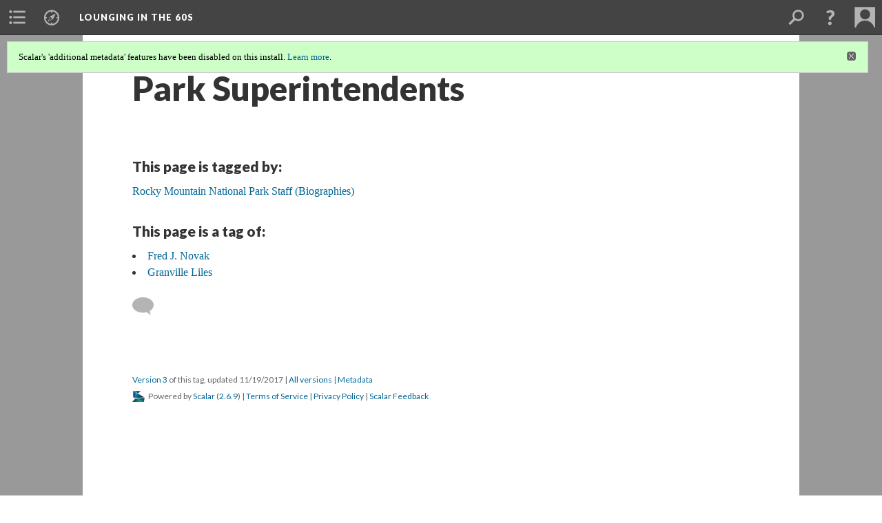

--- FILE ---
content_type: text/html; charset=UTF-8
request_url: https://scalar.usc.edu/works/mission-66/park-superintendents
body_size: 32611
content:
<?xml version="1.0" encoding="UTF-8"?>
<!DOCTYPE html>
<html xml:lang="en" lang="en"
	xmlns:rdf="http://www.w3.org/1999/02/22-rdf-syntax-ns#"
	xmlns:rdfs="http://www.w3.org/2000/01/rdf-schema#"
	xmlns:dc="http://purl.org/dc/elements/1.1/"
	xmlns:dcterms="http://purl.org/dc/terms/"
	xmlns:ctag="http://commontag.org/ns#"
	xmlns:art="http://simile.mit.edu/2003/10/ontologies/artstor#"
	xmlns:sioc="http://rdfs.org/sioc/ns#"
	xmlns:sioctypes="http://rdfs.org/sioc/types#"
	xmlns:foaf="http://xmlns.com/foaf/0.1/"
	xmlns:owl="http://www.w3.org/2002/07/owl#"
	xmlns:ov="http://open.vocab.org/terms/"
	xmlns:oac="http://www.openannotation.org/ns/"
	xmlns:scalar="http://scalar.usc.edu/2012/01/scalar-ns#"
	xmlns:shoah="http://tempuri.org/"
	xmlns:prov="http://www.w3.org/ns/prov#"
	xmlns:exif="http://ns.adobe.com/exif/1.0/"
	xmlns:iptc="http://ns.exiftool.ca/IPTC/IPTC/1.0/"
	xmlns:bibo="http://purl.org/ontology/bibo/"
	xmlns:id3="http://id3.org/id3v2.4.0#"
	xmlns:dwc="http://rs.tdwg.org/dwc/terms/"
	xmlns:vra="http://purl.org/vra/"
	xmlns:cp="http://scalar.cdla.oxycreates.org/commonplace/terms/"
	xmlns:tk="http://localcontexts.org/tk/"
	xmlns:gpano="http://ns.google.com/photos/1.0/panorama/"
>
<head>
<title>Park Superintendents</title>
<base href="https://scalar.usc.edu/works/mission-66/park-superintendents.3" />
<meta name="description" content="Tags for all pages in the &quot;national park service&quot; subcategory &quot;park superintendents&quot;" />
<meta name="viewport" content="initial-scale=1, maximum-scale=1" />
<meta http-equiv="Content-Type" content="text/html; charset=UTF-8" />
<meta property="og:title" content="Lounging in the 60s: Park Superintendents" />
<meta property="og:site_name" content="Lounging in the 60s" />
<meta property="og:url" content="https://scalar.usc.edu/works/mission-66/park-superintendents" />
<meta property="og:description" content="Tags for all pages in the &quot;national park service&quot; subcategory &quot;park superintendents&quot;" />
<meta property="og:image" content="https://scalar.usc.edu/works/system/application/views/arbors/html5_RDFa/scalar_logo_300x300.png" />
<meta property="og:type" content="article" />
<link rel="canonical" href="https://scalar.usc.edu/works/mission-66/park-superintendents" />
<link rel="shortcut icon" href="https://scalar.usc.edu/works/system/application/views/arbors/html5_RDFa/favicon_16.gif" />
<link rel="apple-touch-icon" href="https://scalar.usc.edu/works/system/application/views/arbors/html5_RDFa/favicon_114.jpg" />
<link id="urn" rel="scalar:urn" href="urn:scalar:version:1422096" />
<link id="view" href="plain" />
<link id="default_view" href="plain" />
<link id="primary_role" rel="scalar:primary_role" href="http://scalar.usc.edu/2012/01/scalar-ns#Tag" />
<link id="terms_of_service" rel="dcterms:accessRights" href="http://scalar.usc.edu/terms-of-service/" />
<link id="privacy_policy" rel="dcterms:accessRights" href="http://scalar.usc.edu/privacy-policy/" />
<link id="scalar_version" href="2.6.9
" />
<link id="book_id" href="24015" />
<link id="parent" href="https://scalar.usc.edu/works/mission-66/" />
<link id="approot" href="https://scalar.usc.edu/works/system/application/" />
<link id="flowplayer_key" href="#$095b1678109acb79c61" />
<link id="soundcloud_id" href="55070ba50cb72b8e26f220916c4d54a3" />
<link id="recaptcha2_site_key" href="6Lf3KioTAAAAAO6t462Rf3diixP1vprCIcGBTcVZ" />
<link id="recaptcha_public_key" href="6LcXg8sSAAAAAHH0MII0Enz8_u4QHQdStcJY1YGM" />
<link id="external_direct_hyperlink" href="true" />
<link id="google_maps_key" href="AIzaSyBOttvbPzBW47HCrZ24RZHaftXtHVwuvFU" />
<link id="harvard_art_museums_key" href="" />
<link id="CI_elapsed_time" href="0.1322" />
<link type="text/css" rel="stylesheet" href="https://scalar.usc.edu/works/system/application/views/melons/cantaloupe/css/reset.css" />
<link type="text/css" rel="stylesheet" href="https://scalar.usc.edu/works/system/application/views/melons/cantaloupe/css/bootstrap.min.css" />
<link type="text/css" rel="stylesheet" href="https://scalar.usc.edu/works/system/application/views/melons/cantaloupe/css/bootstrap-accessibility.css" />
<link type="text/css" rel="stylesheet" href="https://scalar.usc.edu/works/system/application/views/melons/cantaloupe/../../widgets/mediaelement/css/annotorious.css" />
<link type="text/css" rel="stylesheet" href="https://scalar.usc.edu/works/system/application/views/melons/cantaloupe/../../widgets/mediaelement/mediaelement.css" />
<link type="text/css" rel="stylesheet" href="https://scalar.usc.edu/works/system/application/views/melons/cantaloupe/css/common.css" />
<link type="text/css" rel="stylesheet" href="https://scalar.usc.edu/works/system/application/views/melons/cantaloupe/css/scalarvis.css" />
<link type="text/css" rel="stylesheet" href="https://scalar.usc.edu/works/system/application/views/melons/cantaloupe/css/header.css" />
<link type="text/css" rel="stylesheet" href="https://scalar.usc.edu/works/system/application/views/melons/cantaloupe/css/widgets.css" />
<link type="text/css" rel="stylesheet" href="https://scalar.usc.edu/works/system/application/views/melons/cantaloupe/css/responsive.css" />
<link type="text/css" rel="stylesheet" href="https://scalar.usc.edu/works/system/application/views/melons/cantaloupe/css/timeline.css" />
<link type="text/css" rel="stylesheet" href="https://scalar.usc.edu/works/system/application/views/melons/cantaloupe/css/timeline.theme.scalar.css" />
<link type="text/css" rel="stylesheet" href="https://scalar.usc.edu/works/system/application/views/melons/cantaloupe/css/screen_print.css" media="screen,print" />
<script type="text/javascript" src="https://scalar.usc.edu/works/system/application/views/arbors/html5_RDFa/js/jquery-3.4.1.min.js"></script>
<script type="text/javascript" src="https://www.google.com/recaptcha/api.js?render=explicit"></script>
<script type="text/javascript" src="https://scalar.usc.edu/works/system/application/views/melons/cantaloupe/js/bootstrap.min.js"></script>
<script type="text/javascript" src="https://scalar.usc.edu/works/system/application/views/melons/cantaloupe/js/jquery.bootstrap-modal.js"></script>
<script type="text/javascript" src="https://scalar.usc.edu/works/system/application/views/melons/cantaloupe/js/jquery.bootstrap-accessibility.js"></script>
<script type="text/javascript" src="https://scalar.usc.edu/works/system/application/views/melons/cantaloupe/js/main.js"></script>
<script type="text/javascript" src="https://scalar.usc.edu/works/system/application/views/melons/cantaloupe/js/jquery.dotdotdot.js"></script>
<script type="text/javascript" src="https://scalar.usc.edu/works/system/application/views/melons/cantaloupe/js/jquery.scrollTo.min.js"></script>
<script type="text/javascript" src="https://scalar.usc.edu/works/system/application/views/melons/cantaloupe/js/scalarheader.jquery.js"></script>
<script type="text/javascript" src="https://scalar.usc.edu/works/system/application/views/melons/cantaloupe/js/scalarpage.jquery.js"></script>
<script type="text/javascript" src="https://scalar.usc.edu/works/system/application/views/melons/cantaloupe/js/scalarmedia.jquery.js"></script>
<script type="text/javascript" src="https://scalar.usc.edu/works/system/application/views/melons/cantaloupe/js/scalarmediadetails.jquery.js"></script>
<script type="text/javascript" src="https://scalar.usc.edu/works/system/application/views/melons/cantaloupe/js/scalarindex.jquery.js"></script>
<script type="text/javascript" src="https://scalar.usc.edu/works/system/application/views/melons/cantaloupe/js/scalarhelp.jquery.js"></script>
<script type="text/javascript" src="https://scalar.usc.edu/works/system/application/views/melons/cantaloupe/js/scalarcomments.jquery.js"></script>
<script type="text/javascript" src="https://scalar.usc.edu/works/system/application/views/melons/cantaloupe/js/scalarsearch.jquery.js"></script>
<script type="text/javascript" src="https://scalar.usc.edu/works/system/application/views/melons/cantaloupe/js/scalarvisualizations.jquery.js"></script>
<script type="text/javascript" src="https://scalar.usc.edu/works/system/application/views/melons/cantaloupe/js/scalarstructuredgallery.jquery.js"></script>
<script type="text/javascript" src="https://scalar.usc.edu/works/system/application/views/melons/cantaloupe/js/scalarwidgets.jquery.js"></script>
<script type="text/javascript" src="https://scalar.usc.edu/works/system/application/views/melons/cantaloupe/js/scalarlenses.jquery.js"></script>
<script type="text/javascript" src="https://scalar.usc.edu/works/system/application/views/melons/cantaloupe/js/jquery.tabbing.js"></script>
</head>
<body class="primary_role_tag">

<article role="main">
	<header>
		<noscript><div class="error notice-js-required"><p>This site requires Javascript to be turned on. Please <a href="http://www.btny.purdue.edu/enablejavascript.html">enable Javascript</a> and reload the page.</p></div></noscript>
		<div class="scalarnotice notice-book-msg" style="display:none;" data-cookie="ci_hide_scalar_book_msg">Scalar's 'additional metadata' features have been disabled on this install. <a href="https://scalar.usc.edu">Learn more</a>.</div>
		<!-- Book -->
		<span resource="https://scalar.usc.edu/works/mission-66" typeof="scalar:Book">
			<span property="dcterms:title" content="Lounging in the 60s"><a id="book-title" href="https://scalar.usc.edu/works/mission-66/index">Lounging in the 60s</a></span>
			<a class="metadata" tabindex="-1" inert rel="dcterms:hasPart" href="https://scalar.usc.edu/works/mission-66/park-superintendents"></a>
			<a class="metadata" tabindex="-1" inert rel="dcterms:tableOfContents" href="https://scalar.usc.edu/works/mission-66/toc"></a>
		</span>
		<span inert resource="https://scalar.usc.edu/works/mission-66/toc" typeof="scalar:Page">
			<span class="metadata" property="dcterms:title">Main Menu</span>
			<a class="metadata" tabindex="-1" rel="dcterms:references" href="https://scalar.usc.edu/works/mission-66/navigation#index=1"></a>
			<a class="metadata" tabindex="-1" rel="dcterms:references" href="https://scalar.usc.edu/works/mission-66/objects#index=2"></a>
			<a class="metadata" tabindex="-1" rel="dcterms:references" href="https://scalar.usc.edu/works/mission-66/mission-66-overview#index=3"></a>
			<a class="metadata" tabindex="-1" rel="dcterms:references" href="https://scalar.usc.edu/works/mission-66/taliesin#index=4"></a>
			<a class="metadata" tabindex="-1" rel="dcterms:references" href="https://scalar.usc.edu/works/mission-66/beaver-meadows-visitor-center#index=5"></a>
			<a class="metadata" tabindex="-1" rel="dcterms:references" href="https://scalar.usc.edu/works/mission-66/conclusion#index=6"></a>
		</span>
		<span inert resource="https://scalar.usc.edu/works/mission-66/navigation" typeof="scalar:Composite">
			<a class="metadata" tabindex="-1" rel="dcterms:hasVersion" href="https://scalar.usc.edu/works/mission-66/navigation.47"></a>
			<a class="metadata" tabindex="-1" rel="dcterms:isPartOf" href="https://scalar.usc.edu/works/mission-66"></a>
		</span>
		<span inert resource="https://scalar.usc.edu/works/mission-66/navigation.47" typeof="scalar:Version">
			<span class="metadata" property="dcterms:title">Introduction</span>
			<span class="metadata" property="dcterms:description">How to use our website</span>
			<a class="metadata" tabindex="-1" rel="dcterms:isVersionOf" href="https://scalar.usc.edu/works/mission-66/navigation"></a>
		</span>
		<span inert resource="https://scalar.usc.edu/works/mission-66/objects" typeof="scalar:Composite">
			<a class="metadata" tabindex="-1" rel="dcterms:hasVersion" href="https://scalar.usc.edu/works/mission-66/objects.21"></a>
			<a class="metadata" tabindex="-1" rel="dcterms:isPartOf" href="https://scalar.usc.edu/works/mission-66"></a>
		</span>
		<span inert resource="https://scalar.usc.edu/works/mission-66/objects.21" typeof="scalar:Version">
			<span class="metadata" property="dcterms:title">Objects</span>
			<span class="metadata" property="dcterms:description"></span>
			<a class="metadata" tabindex="-1" rel="dcterms:isVersionOf" href="https://scalar.usc.edu/works/mission-66/objects"></a>
		</span>
		<span inert resource="https://scalar.usc.edu/works/mission-66/mission-66-overview" typeof="scalar:Composite">
			<a class="metadata" tabindex="-1" rel="dcterms:hasVersion" href="https://scalar.usc.edu/works/mission-66/mission-66-overview.36"></a>
			<a class="metadata" tabindex="-1" rel="dcterms:isPartOf" href="https://scalar.usc.edu/works/mission-66"></a>
		</span>
		<span inert resource="https://scalar.usc.edu/works/mission-66/mission-66-overview.36" typeof="scalar:Version">
			<span class="metadata" property="dcterms:title">Mission 66 Overview</span>
			<span class="metadata" property="dcterms:description">Revitalizing the Parks</span>
			<a class="metadata" tabindex="-1" rel="dcterms:isVersionOf" href="https://scalar.usc.edu/works/mission-66/mission-66-overview"></a>
		</span>
		<span inert resource="https://scalar.usc.edu/works/mission-66/taliesin" typeof="scalar:Composite">
			<a class="metadata" tabindex="-1" rel="dcterms:hasVersion" href="https://scalar.usc.edu/works/mission-66/taliesin.25"></a>
			<a class="metadata" tabindex="-1" rel="dcterms:isPartOf" href="https://scalar.usc.edu/works/mission-66"></a>
		</span>
		<span inert resource="https://scalar.usc.edu/works/mission-66/taliesin.25" typeof="scalar:Version">
			<span class="metadata" property="dcterms:title">Taliesin Associated Architects</span>
			<span class="metadata" property="dcterms:description"></span>
			<a class="metadata" tabindex="-1" rel="dcterms:isVersionOf" href="https://scalar.usc.edu/works/mission-66/taliesin"></a>
		</span>
		<span inert resource="https://scalar.usc.edu/works/mission-66/beaver-meadows-visitor-center" typeof="scalar:Composite">
			<a class="metadata" tabindex="-1" rel="dcterms:hasVersion" href="https://scalar.usc.edu/works/mission-66/beaver-meadows-visitor-center.16"></a>
			<a class="metadata" tabindex="-1" rel="dcterms:isPartOf" href="https://scalar.usc.edu/works/mission-66"></a>
		</span>
		<span inert resource="https://scalar.usc.edu/works/mission-66/beaver-meadows-visitor-center.16" typeof="scalar:Version">
			<span class="metadata" property="dcterms:title">Beaver Meadows Visitor Center</span>
			<span class="metadata" property="dcterms:description"></span>
			<a class="metadata" tabindex="-1" rel="dcterms:isVersionOf" href="https://scalar.usc.edu/works/mission-66/beaver-meadows-visitor-center"></a>
		</span>
		<span inert resource="https://scalar.usc.edu/works/mission-66/conclusion" typeof="scalar:Composite">
			<a class="metadata" tabindex="-1" rel="dcterms:hasVersion" href="https://scalar.usc.edu/works/mission-66/conclusion.14"></a>
			<a class="metadata" tabindex="-1" rel="dcterms:isPartOf" href="https://scalar.usc.edu/works/mission-66"></a>
		</span>
		<span inert resource="https://scalar.usc.edu/works/mission-66/conclusion.14" typeof="scalar:Version">
			<span class="metadata" property="dcterms:title">Conclusion</span>
			<span class="metadata" property="dcterms:description"></span>
			<a class="metadata" tabindex="-1" rel="dcterms:isVersionOf" href="https://scalar.usc.edu/works/mission-66/conclusion"></a>
		</span>
		<!-- Page -->
		<h1 property="dcterms:title">Park Superintendents</h1>
		<span resource="https://scalar.usc.edu/works/mission-66/park-superintendents" typeof="scalar:Composite">
			<a class="metadata" tabindex="-1" inert rel="dcterms:hasVersion" href="https://scalar.usc.edu/works/mission-66/park-superintendents.3"></a>
			<a class="metadata" tabindex="-1" inert rel="dcterms:isPartOf" href="https://scalar.usc.edu/works/mission-66"></a>
			<span class="metadata" aria-hidden="true" property="scalar:isLive">1</span>
			<a class="metadata" tabindex="-1" aria-hidden="true" rel="prov:wasAttributedTo" href="https://scalar.usc.edu/works/mission-66/users/22801"></a>
			<span class="metadata" aria-hidden="true" property="dcterms:created">2017-11-19T12:18:00-08:00</span>
			<a class="metadata" tabindex="-1" aria-hidden="true" rel="scalar:urn" href="urn:scalar:content:549184"></a>
		</span>
		<span resource="https://scalar.usc.edu/works/mission-66/users/22801" typeof="foaf:Person">
			<span class="metadata" aria-hidden="true" property="foaf:name">Joseph Sarr</span>
			<span class="metadata" aria-hidden="true" property="foaf:mbox_sha1sum">42c75818df9bcc46392bf104d301a3c7d8892e50</span>
		</span>
		<span class="metadata" inert id="book-id">24015</span>
		<a class="metadata" tabindex="-1" inert rel="dcterms:isVersionOf" href="https://scalar.usc.edu/works/mission-66/park-superintendents"></a>
		<span class="metadata" aria-hidden="true" property="ov:versionnumber">3</span>
		<span class="metadata" aria-hidden="true" property="dcterms:description">Tags for all pages in the "national park service" subcategory "park superintendents"</span>
		<span class="metadata" aria-hidden="true" property="scalar:defaultView">plain</span>
		<a class="metadata" tabindex="-1" aria-hidden="true" rel="prov:wasAttributedTo" href="https://scalar.usc.edu/works/mission-66/users/22801"></a>
		<span class="metadata" aria-hidden="true" property="dcterms:created">2017-11-19T12:54:10-08:00</span>
		<a class="metadata" tabindex="-1" aria-hidden="true" rel="scalar:urn" href="urn:scalar:version:1422096"></a>
		<span resource="https://scalar.usc.edu/works/mission-66/users/22801" typeof="foaf:Person">
			<span class="metadata" aria-hidden="true" property="foaf:name">Joseph Sarr</span>
			<span class="metadata" aria-hidden="true" property="foaf:mbox_sha1sum">42c75818df9bcc46392bf104d301a3c7d8892e50</span>
		</span>
	</header>
	<span property="sioc:content"></span>

	<section>
		<h1>This page has tags:</h1>
		<ol class="has_tags">
			<!-- Inward item -->
			<li resource="urn:scalar:tag:1421917:1422096" typeof="oac:Annotation">
				<a inert rel="oac:hasBody" href="https://scalar.usc.edu/works/mission-66/rocky-mountain-national-park-staff-biographies.2"></a>
				<span resource="https://scalar.usc.edu/works/mission-66/rocky-mountain-national-park-staff-biographies" typeof="scalar:Composite">
					<a inert rel="dcterms:hasVersion" href="https://scalar.usc.edu/works/mission-66/rocky-mountain-national-park-staff-biographies.2"></a>
					<span class="metadata" aria-hidden="true" property="scalar:isLive">1</span>
					<a class="metadata" tabindex="-1" aria-hidden="true" rel="prov:wasAttributedTo" href="https://scalar.usc.edu/works/mission-66/users/22801"></a>
					<span class="metadata" aria-hidden="true" property="dcterms:created">2017-11-19T12:15:29-08:00</span>
					<a class="metadata" tabindex="-1" aria-hidden="true" rel="scalar:urn" href="urn:scalar:content:549179"></a>
				</span>
				<span resource="https://scalar.usc.edu/works/mission-66/users/22801" typeof="foaf:Person">
					<span class="metadata" aria-hidden="true" property="foaf:name">Joseph Sarr</span>
					<span class="metadata" aria-hidden="true" property="foaf:mbox_sha1sum">42c75818df9bcc46392bf104d301a3c7d8892e50</span>
				</span>
				<span resource="https://scalar.usc.edu/works/mission-66/rocky-mountain-national-park-staff-biographies.2" typeof="scalar:Version">
					<a inert rel="dcterms:isVersionOf" href="https://scalar.usc.edu/works/mission-66/rocky-mountain-national-park-staff-biographies"></a>
					<span inert property="dcterms:title" content="Rocky Mountain National Park Staff (Biographies)">
						<a href="https://scalar.usc.edu/works/mission-66/rocky-mountain-national-park-staff-biographies">Rocky Mountain National Park Staff (Biographies)</a>
					</span>
					<span inert property="scalar:fullname">Joseph Sarr</span>
					<span class="metadata" aria-hidden="true" property="ov:versionnumber">2</span>
					<span class="metadata" aria-hidden="true" property="dcterms:description">Tags for all pages in the "national park service" subcategory "rocky mountain national park staff"</span>
					<span class="metadata" aria-hidden="true" property="scalar:defaultView">plain</span>
					<a class="metadata" tabindex="-1" aria-hidden="true" rel="prov:wasAttributedTo" href="https://scalar.usc.edu/works/mission-66/users/22801"></a>
					<span class="metadata" aria-hidden="true" property="dcterms:created">2017-11-19T12:24:16-08:00</span>
					<a class="metadata" tabindex="-1" aria-hidden="true" rel="scalar:urn" href="urn:scalar:version:1421917"></a>
				</span>
				<span inert resource="https://scalar.usc.edu/works/mission-66/users/22801" typeof="foaf:Person">
					<span class="metadata" aria-hidden="true" property="foaf:name">Joseph Sarr</span>
					<span class="metadata" aria-hidden="true" property="foaf:mbox_sha1sum">42c75818df9bcc46392bf104d301a3c7d8892e50</span>
				</span>
				<a rel="oac:hasTarget" href="https://scalar.usc.edu/works/mission-66/park-superintendents.3"></a>
				<!-- Items that the inward item contains -->
				<aside>
					<h4>Contents of this tag:</h4>
					<ol class="tag_of">
						<li class="" resource="urn:scalar:tag:1421917:1650038" typeof="oac:Annotation">
							<a rel="oac:hasBody" href="https://scalar.usc.edu/works/mission-66/rocky-mountain-national-park-staff-biographies.2"></a>
							<span inert resource="https://scalar.usc.edu/works/mission-66/dale-devine" typeof="scalar:Composite">
								<a rel="dcterms:hasVersion" href="https://scalar.usc.edu/works/mission-66/dale-devine.30"></a>
								<span class="metadata" aria-hidden="true" property="scalar:isLive">1</span>
								<a class="metadata" tabindex="-1" aria-hidden="true" rel="prov:wasAttributedTo" href="https://scalar.usc.edu/works/mission-66/users/21474"></a>
								<span class="metadata" aria-hidden="true" property="dcterms:created">2017-11-05T11:29:58-08:00</span>
								<a class="metadata" tabindex="-1" aria-hidden="true" rel="scalar:urn" href="urn:scalar:content:536959"></a>
							</span>
							<span inert resource="https://scalar.usc.edu/works/mission-66/dale-devine.30" typeof="scalar:Version">
								<a rel="dcterms:isVersionOf" href="https://scalar.usc.edu/works/mission-66/dale-devine"></a>
								<span property="dcterms:title" content="Dale Devine">
									<a href="https://scalar.usc.edu/works/mission-66/dale-devine">Dale Devine</a>
								</span>
								<span class="metadata" aria-hidden="true" property="ov:versionnumber">30</span>
								<span class="metadata" aria-hidden="true" property="scalar:defaultView">plain</span>
								<a class="metadata" tabindex="-1" aria-hidden="true" rel="prov:wasAttributedTo" href="https://scalar.usc.edu/works/mission-66/users/22801"></a>
								<span class="metadata" aria-hidden="true" property="dcterms:created">2018-03-02T21:05:22-08:00</span>
								<a class="metadata" tabindex="-1" aria-hidden="true" rel="scalar:urn" href="urn:scalar:version:1650038"></a>
							</span>
							<a rel="oac:hasTarget" href="https://scalar.usc.edu/works/mission-66/dale-devine.30"></a>
						</li>
						<li class="prev-page" resource="urn:scalar:tag:1421917:1523083" typeof="oac:Annotation">
							<a rel="oac:hasBody" href="https://scalar.usc.edu/works/mission-66/rocky-mountain-national-park-staff-biographies.2"></a>
							<span inert resource="https://scalar.usc.edu/works/mission-66/enos-mills" typeof="scalar:Composite">
								<a rel="dcterms:hasVersion" href="https://scalar.usc.edu/works/mission-66/enos-mills.22"></a>
								<span class="metadata" aria-hidden="true" property="scalar:isLive">1</span>
								<a class="metadata" tabindex="-1" aria-hidden="true" rel="prov:wasAttributedTo" href="https://scalar.usc.edu/works/mission-66/users/21474"></a>
								<span class="metadata" aria-hidden="true" property="dcterms:created">2017-11-05T11:32:44-08:00</span>
								<a class="metadata" tabindex="-1" aria-hidden="true" rel="scalar:urn" href="urn:scalar:content:536962"></a>
							</span>
							<span inert resource="https://scalar.usc.edu/works/mission-66/enos-mills.22" typeof="scalar:Version">
								<a rel="dcterms:isVersionOf" href="https://scalar.usc.edu/works/mission-66/enos-mills"></a>
								<span property="dcterms:title" content="Enos Mills">
									<a href="https://scalar.usc.edu/works/mission-66/enos-mills">Enos Mills</a>
								</span>
								<span class="metadata" aria-hidden="true" property="ov:versionnumber">22</span>
								<span class="metadata" aria-hidden="true" property="scalar:defaultView">plain</span>
								<a class="metadata" tabindex="-1" aria-hidden="true" rel="prov:wasAttributedTo" href="https://scalar.usc.edu/works/mission-66/users/21917"></a>
								<span class="metadata" aria-hidden="true" property="dcterms:created">2017-12-18T04:19:09-08:00</span>
								<a class="metadata" tabindex="-1" aria-hidden="true" rel="scalar:urn" href="urn:scalar:version:1523083"></a>
							</span>
							<a rel="oac:hasTarget" href="https://scalar.usc.edu/works/mission-66/enos-mills.22"></a>
						</li>
						<li class="current-page" resource="urn:scalar:tag:1421917:1422096" typeof="oac:Annotation">
							<a rel="oac:hasBody" href="https://scalar.usc.edu/works/mission-66/rocky-mountain-national-park-staff-biographies.2"></a>
							<span inert resource="https://scalar.usc.edu/works/mission-66/park-superintendents" typeof="scalar:Composite">
								<a rel="dcterms:hasVersion" href="https://scalar.usc.edu/works/mission-66/park-superintendents.3"></a>
								<span class="metadata" aria-hidden="true" property="scalar:isLive">1</span>
								<a class="metadata" tabindex="-1" aria-hidden="true" rel="prov:wasAttributedTo" href="https://scalar.usc.edu/works/mission-66/users/22801"></a>
								<span class="metadata" aria-hidden="true" property="dcterms:created">2017-11-19T12:18:00-08:00</span>
								<a class="metadata" tabindex="-1" aria-hidden="true" rel="scalar:urn" href="urn:scalar:content:549184"></a>
							</span>
							<span inert resource="https://scalar.usc.edu/works/mission-66/park-superintendents.3" typeof="scalar:Version">
								<a rel="dcterms:isVersionOf" href="https://scalar.usc.edu/works/mission-66/park-superintendents"></a>
								<span property="dcterms:title" content="Park Superintendents">
									<a href="https://scalar.usc.edu/works/mission-66/park-superintendents">Park Superintendents</a>
								</span>
								<span class="metadata" aria-hidden="true" property="ov:versionnumber">3</span>
								<span class="metadata" aria-hidden="true" property="dcterms:description">Tags for all pages in the "national park service" subcategory "park superintendents"</span>
								<span class="metadata" aria-hidden="true" property="scalar:defaultView">plain</span>
								<a class="metadata" tabindex="-1" aria-hidden="true" rel="prov:wasAttributedTo" href="https://scalar.usc.edu/works/mission-66/users/22801"></a>
								<span class="metadata" aria-hidden="true" property="dcterms:created">2017-11-19T12:54:10-08:00</span>
								<a class="metadata" tabindex="-1" aria-hidden="true" rel="scalar:urn" href="urn:scalar:version:1422096"></a>
							</span>
							<a rel="oac:hasTarget" href="https://scalar.usc.edu/works/mission-66/park-superintendents.3"></a>
						</li>
					</ol>
				</aside>
			</li>
		</ol>
	</section>
	<section>
		<h1>Contents of this tag:</h1>
		<ol class="tag_of">
			<!-- Outward item -->
			<li resource="urn:scalar:tag:1422096:1524238" typeof="oac:Annotation">
				<a inert rel="oac:hasBody" href="https://scalar.usc.edu/works/mission-66/park-superintendents.3"></a>
				<a inert rel="oac:hasTarget" href="https://scalar.usc.edu/works/mission-66/granville-liles.14"></a>
				<span resource="https://scalar.usc.edu/works/mission-66/granville-liles" typeof="scalar:Composite">
					<a inert  rel="dcterms:hasVersion" href="https://scalar.usc.edu/works/mission-66/granville-liles.14"></a>
					<span class="metadata" aria-hidden="true" property="scalar:isLive">1</span>
					<a class="metadata" tabindex="-1" aria-hidden="true" rel="prov:wasAttributedTo" href="https://scalar.usc.edu/works/mission-66/users/21474"></a>
					<span class="metadata" aria-hidden="true" property="dcterms:created">2017-11-05T11:35:57-08:00</span>
					<a class="metadata" tabindex="-1" aria-hidden="true" rel="scalar:urn" href="urn:scalar:content:536966"></a>
				</span>
				<span inert resource="https://scalar.usc.edu/works/mission-66/users/21474" typeof="foaf:Person">
					<span class="metadata" aria-hidden="true" property="foaf:name">Kimberly Selinske</span>
					<a class="metadata" tabindex="-1" aria-hidden="true" rel="foaf:homepage" href="http://kimberlyselinske.com"></a>
					<span class="metadata" aria-hidden="true" property="foaf:mbox_sha1sum">cd209b4b0d537961bf7562f9932ef84d6b1606f3</span>
				</span>
				<span resource="https://scalar.usc.edu/works/mission-66/granville-liles.14" typeof="scalar:Version">
					<a inert rel="dcterms:isVersionOf" href="https://scalar.usc.edu/works/mission-66/granville-liles"></a>
					<span property="dcterms:title" content="Granville Liles">
						<a href="https://scalar.usc.edu/works/mission-66/granville-liles">Granville Liles</a>
					</span>
					<span inert property="scalar:fullname"></span>
					<span class="metadata" aria-hidden="true" property="ov:versionnumber">14</span>
					<span class="metadata" aria-hidden="true" property="scalar:defaultView">plain</span>
					<a class="metadata" tabindex="-1" aria-hidden="true" rel="prov:wasAttributedTo" href="https://scalar.usc.edu/works/mission-66/users/21917"></a>
					<span class="metadata" aria-hidden="true" property="dcterms:created">2017-12-18T13:26:56-08:00</span>
					<a class="metadata" tabindex="-1" aria-hidden="true" rel="scalar:urn" href="urn:scalar:version:1524238"></a>
				</span>
				<span resource="https://scalar.usc.edu/works/mission-66/users/21917" typeof="foaf:Person">
					<span class="metadata" aria-hidden="true" property="foaf:name">Jordan EK</span>
					<span class="metadata" aria-hidden="true" property="foaf:mbox_sha1sum">5ee5cb1f8ac73cc6263a0885cedd14b212f95885</span>
				</span>
			</li>
			<!-- Outward item -->
			<li resource="urn:scalar:tag:1422096:1524271" typeof="oac:Annotation">
				<a inert rel="oac:hasBody" href="https://scalar.usc.edu/works/mission-66/park-superintendents.3"></a>
				<a inert rel="oac:hasTarget" href="https://scalar.usc.edu/works/mission-66/fred-j-novak.13"></a>
				<span resource="https://scalar.usc.edu/works/mission-66/fred-j-novak" typeof="scalar:Composite">
					<a inert  rel="dcterms:hasVersion" href="https://scalar.usc.edu/works/mission-66/fred-j-novak.13"></a>
					<span class="metadata" aria-hidden="true" property="scalar:isLive">1</span>
					<a class="metadata" tabindex="-1" aria-hidden="true" rel="prov:wasAttributedTo" href="https://scalar.usc.edu/works/mission-66/users/21474"></a>
					<span class="metadata" aria-hidden="true" property="dcterms:created">2017-11-05T11:34:22-08:00</span>
					<a class="metadata" tabindex="-1" aria-hidden="true" rel="scalar:urn" href="urn:scalar:content:536964"></a>
				</span>
				<span inert resource="https://scalar.usc.edu/works/mission-66/users/21474" typeof="foaf:Person">
					<span class="metadata" aria-hidden="true" property="foaf:name">Kimberly Selinske</span>
					<a class="metadata" tabindex="-1" aria-hidden="true" rel="foaf:homepage" href="http://kimberlyselinske.com"></a>
					<span class="metadata" aria-hidden="true" property="foaf:mbox_sha1sum">cd209b4b0d537961bf7562f9932ef84d6b1606f3</span>
				</span>
				<span resource="https://scalar.usc.edu/works/mission-66/fred-j-novak.13" typeof="scalar:Version">
					<a inert rel="dcterms:isVersionOf" href="https://scalar.usc.edu/works/mission-66/fred-j-novak"></a>
					<span property="dcterms:title" content="Fred J. Novak">
						<a href="https://scalar.usc.edu/works/mission-66/fred-j-novak">Fred J. Novak</a>
					</span>
					<span inert property="scalar:fullname"></span>
					<span class="metadata" aria-hidden="true" property="ov:versionnumber">13</span>
					<span class="metadata" aria-hidden="true" property="scalar:defaultView">plain</span>
					<a class="metadata" tabindex="-1" aria-hidden="true" rel="prov:wasAttributedTo" href="https://scalar.usc.edu/works/mission-66/users/21917"></a>
					<span class="metadata" aria-hidden="true" property="dcterms:created">2017-12-18T13:35:54-08:00</span>
					<a class="metadata" tabindex="-1" aria-hidden="true" rel="scalar:urn" href="urn:scalar:version:1524271"></a>
				</span>
				<span resource="https://scalar.usc.edu/works/mission-66/users/21917" typeof="foaf:Person">
					<span class="metadata" aria-hidden="true" property="foaf:name">Jordan EK</span>
					<span class="metadata" aria-hidden="true" property="foaf:mbox_sha1sum">5ee5cb1f8ac73cc6263a0885cedd14b212f95885</span>
				</span>
			</li>
		</ol>
	</section>
	</article>

</body>
</html>
